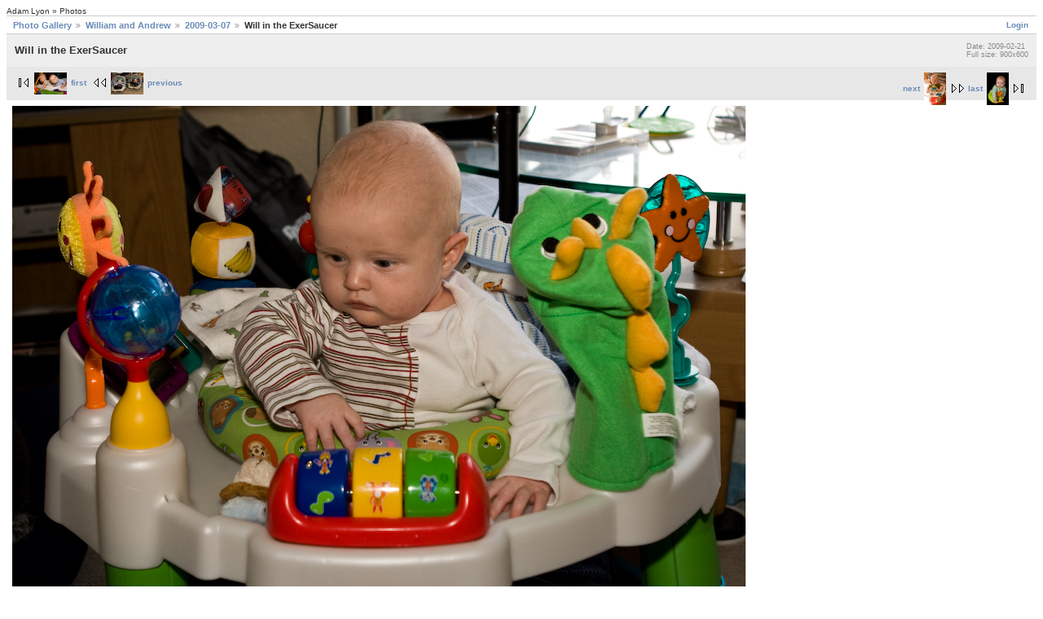

--- FILE ---
content_type: text/html; charset=UTF-8
request_url: http://www.adamlyon.com/gallery/v/twins/2009-03-07/wIMG_1425.jpg.html
body_size: 5536
content:
<!DOCTYPE html PUBLIC "-//W3C//DTD XHTML 1.0 Strict//EN" "http://www.w3.org/TR/xhtml1/DTD/xhtml1-strict.dtd">
<html>
<head>

<link rel="stylesheet" type="text/css" href="/gallery/modules/core/data/gallery.css"/>
<meta http-equiv="Content-Type" content="text/html; charset=UTF-8"/>
<title>Will in the ExerSaucer</title>
<link rel="stylesheet" type="text/css" href="/gallery/themes/matrix/theme.css"/>
</head>
<body class="gallery">
<div id="gallery" class="safari">
<div class="fattitle">Adam Lyon &#187; Photos</div>
<div id="gsNavBar" class="gcBorder1">
<div class="gbSystemLinks">
<span class="block-core-SystemLink">
<a href="/gallery/main.php?g2_view=core.UserAdmin&amp;g2_subView=core.UserLogin&amp;g2_return=%2Fgallery%2Fv%2Ftwins%2F2009-03-07%2FwIMG_1425.jpg.html%3F">Login</a>
</span>



</div>
<div class="gbBreadCrumb">
<div class="block-core-BreadCrumb">
<a href="/gallery/main.php?g2_highlightId=5848" class="BreadCrumb-1">
Photo Gallery</a>
<a href="/gallery/v/twins/?g2_highlightId=6181" class="BreadCrumb-2">
William and Andrew</a>
<a href="/gallery/v/twins/2009-03-07/?g2_highlightId=6201" class="BreadCrumb-3">
2009-03-07</a>
<span class="BreadCrumb-4">
Will in the ExerSaucer</span>
</div>
</div>
</div>
<table width="100%" cellspacing="0" cellpadding="0">
<tr valign="top">
<td>
<div id="gsContent">
<div class="gbBlock gcBackground1">
<table width="100%">
<tr>
<td width="100%">
<h2> Will in the ExerSaucer </h2>
</td>
<td>
<nobr>
<div class="block-core-ItemInfo giInfo">
<div class="date summary">
Date: 2009-02-21
</div>
</div>
</nobr>
<nobr>
<div class="block-core-PhotoSizes giInfo">
Full size: 
900x600

<br/>
</div>
</nobr>
</td>
</tr>
</table>
</div>
<div class="gbBlock gcBackground2 gbNavigator">
<div class="block-core-Navigator">
<div class="next-and-last">
    <a href="/gallery/v/twins/2009-03-07/wIMG_1427.jpg.html" class="next">next<img src="/gallery/d/6204-4/wIMG_1427.jpg" width="27" height="40" class="next" alt="Will in his chair"/></a><a href="/gallery/v/twins/2009-03-07/wIMG_1481.jpg.html" class="last">last<img src="/gallery/d/6230-4/wIMG_1481.jpg" width="27" height="40" class="last" alt="William about to fall over"/></a>
</div>
<div class="first-and-previous">
<a href="/gallery/v/twins/2009-03-07/wIMG_1407.jpg.html" class="first"><img src="/gallery/d/6183-4/wIMG_1407.jpg" width="40" height="27" class="first" alt="Tummy Time with Will and Andy"/>first</a>    <a href="/gallery/v/twins/2009-03-07/wIMG_1424.jpg.html" class="previous"><img src="/gallery/d/6200-4/wIMG_1424.jpg" width="40" height="27" class="previous" alt="Boyz N Their Hoodz"/>previous</a>
</div>
</div>
</div>
<div id="gsImageView" class="gbBlock">
<img src="/gallery/d/6201-2/wIMG_1425.jpg" width="900" height="600" alt="Will in the ExerSaucer"/>
</div>
<div class="block-core-ItemLinks">
<a href="/gallery/main.php?g2_view=slideshow.Slideshow&amp;g2_itemId=6201" class="gbAdminLink gbLink-slideshow_Slideshow">View Slideshow</a>
</div>

  
<div class="block-exif-ExifInfo">
<div><h3 style="display: inline;"> Photo Properties </h3> &nbsp;&nbsp;&nbsp;&nbsp;&nbsp; 
summary
&nbsp; 
<a href="/gallery/main.php?g2_controller=exif.SwitchDetailMode&amp;g2_mode=detailed&amp;g2_return=%2Fgallery%2Fv%2Ftwins%2F2009-03-07%2FwIMG_1425.jpg.html%3F">
details
</a>
</div>
<table class="gbDataTable">
<tr>
<td class="gbEven">
Make
</td>
<td class="gbOdd">
Canon
</td>
<td class="gbEven">
Model
</td>
<td class="gbOdd">
Canon EOS 40D
</td>
</tr>
<tr>
<td class="gbEven">
Aperture Value
</td>
<td class="gbOdd">
f/4
</td>
<td class="gbEven">
Exposure Bias Value
</td>
<td class="gbOdd">
0 EV
</td>
</tr>
<tr>
<td class="gbEven">
Exposure Program
</td>
<td class="gbOdd">
Program
</td>
<td class="gbEven">
Flash
</td>
<td class="gbOdd">
Compulsory Flash
</td>
</tr>
<tr>
<td class="gbEven">
Focal Length
</td>
<td class="gbOdd">
34 mm
</td>
<td class="gbEven">
ISO
</td>
<td class="gbOdd">
200
</td>
</tr>
<tr>
<td class="gbEven">
Metering Mode
</td>
<td class="gbOdd">
Spot
</td>
<td class="gbEven">
Shutter Speed Value
</td>
<td class="gbOdd">
1/60 sec
</td>
</tr>
<tr>
<td class="gbEven">
Date/Time
</td>
<td class="gbOdd">
Sat Feb 21 17:41:55 2009
</td>
</tr>
</table>
</div>


<div class="gbBlock gcBackground2 gbNavigator">
<div class="block-core-Navigator">
<div class="next-and-last">
    <a href="/gallery/v/twins/2009-03-07/wIMG_1427.jpg.html" class="next">next<img src="/gallery/d/6204-4/wIMG_1427.jpg" width="27" height="40" class="next" alt="Will in his chair"/></a><a href="/gallery/v/twins/2009-03-07/wIMG_1481.jpg.html" class="last">last<img src="/gallery/d/6230-4/wIMG_1481.jpg" width="27" height="40" class="last" alt="William about to fall over"/></a>
</div>
<div class="first-and-previous">
<a href="/gallery/v/twins/2009-03-07/wIMG_1407.jpg.html" class="first"><img src="/gallery/d/6183-4/wIMG_1407.jpg" width="40" height="27" class="first" alt="Tummy Time with Will and Andy"/>first</a>    <a href="/gallery/v/twins/2009-03-07/wIMG_1424.jpg.html" class="previous"><img src="/gallery/d/6200-4/wIMG_1424.jpg" width="40" height="27" class="previous" alt="Boyz N Their Hoodz"/>previous</a>
</div>
</div>
</div>

  

</div>
</td>
</tr>
</table>
<div id="gsFooter">

<a href="http://gallery.sourceforge.net"><img src="/gallery/images/gallery.gif" alt="Powered by Gallery v2.3" title="Powered by Gallery v2.3" style="border-style: none" width="80" height="15"/></a>
&nbsp;&nbsp;&nbsp; Contact: photos @ [my domain name] &nbsp;&nbsp;&nbsp; Higher resolution photos available upon request
</div>
  </div>


</body>
</html>